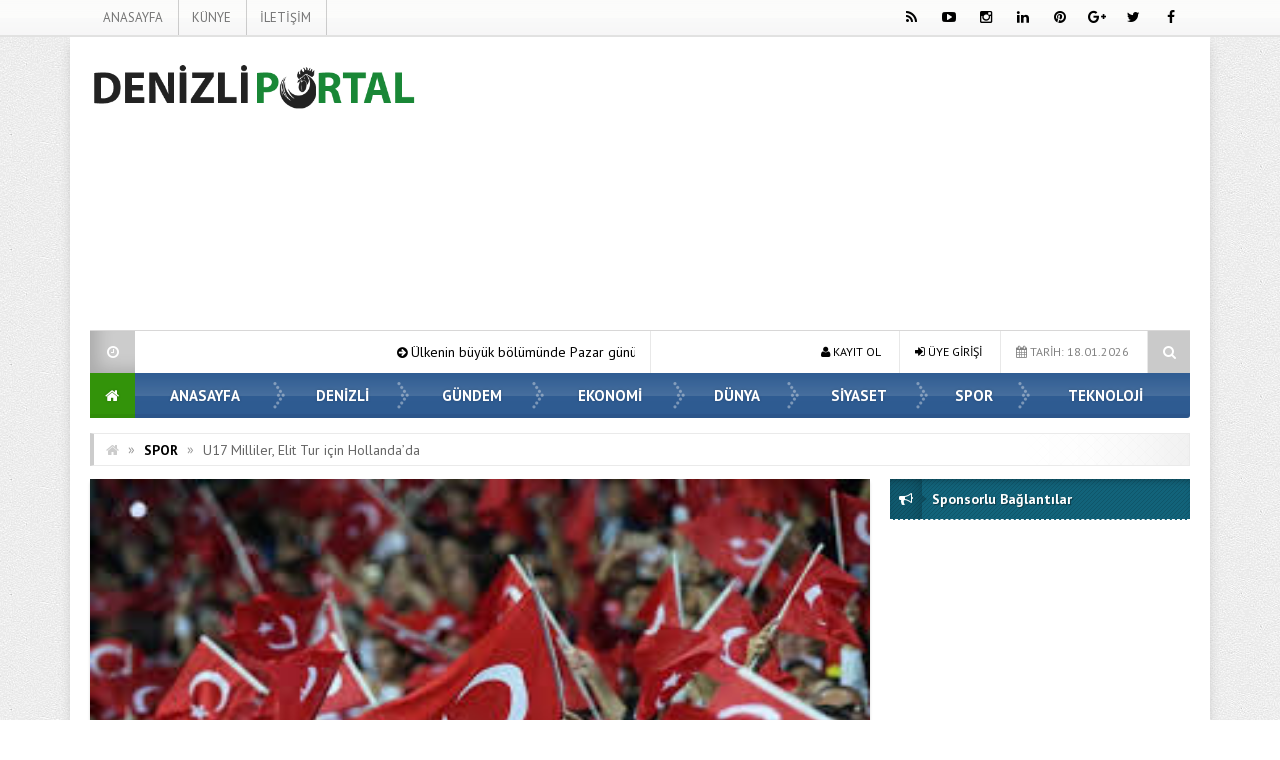

--- FILE ---
content_type: text/html; charset=utf-8
request_url: https://www.google.com/recaptcha/api2/aframe
body_size: 266
content:
<!DOCTYPE HTML><html><head><meta http-equiv="content-type" content="text/html; charset=UTF-8"></head><body><script nonce="Chy-_MsEndFXC9Cd8xzTuA">/** Anti-fraud and anti-abuse applications only. See google.com/recaptcha */ try{var clients={'sodar':'https://pagead2.googlesyndication.com/pagead/sodar?'};window.addEventListener("message",function(a){try{if(a.source===window.parent){var b=JSON.parse(a.data);var c=clients[b['id']];if(c){var d=document.createElement('img');d.src=c+b['params']+'&rc='+(localStorage.getItem("rc::a")?sessionStorage.getItem("rc::b"):"");window.document.body.appendChild(d);sessionStorage.setItem("rc::e",parseInt(sessionStorage.getItem("rc::e")||0)+1);localStorage.setItem("rc::h",'1768745219585');}}}catch(b){}});window.parent.postMessage("_grecaptcha_ready", "*");}catch(b){}</script></body></html>

--- FILE ---
content_type: application/javascript
request_url: https://www.denizliportal.net/wp-content/themes/EsenKadin/js/esenkadin.js?ver=1.0.0
body_size: 6995
content:
  function buttonUp(){
         var valux = jQuery('.sb-search-input').val(); 
            valux = jQuery.trim(valux).length;
            if(valux !== 0){
                jQuery('.sb-search-submit').css('z-index','99');
            } else{
                jQuery('.sb-search-input').val(''); 
                jQuery('.sb-search-submit').css('z-index','-999');
            }
    }
    
    jQuery(document).ready(function(){
        var submitIcon = jQuery('.sb-icon-search');
        var submitInput = jQuery('.sb-search-input');
        var searchBox = jQuery('.sb-search');
        var isOpen = false;
		
        jQuery(document).mouseup(function(){
            if(isOpen == true){
            submitInput.val('');
            jQuery('.sb-search-submit').css('z-index','-999');
            submitIcon.click();
            }
        });
        
        submitIcon.mouseup(function(){
            return false;
        });
        
        searchBox.mouseup(function(){
            return false;
        });
                
        submitIcon.click(function(){
            if(isOpen == false){
                searchBox.addClass('sb-search-open');
                isOpen = true;
            } else {
                searchBox.removeClass('sb-search-open');
                isOpen = false;
            }
    });

});


jQuery('.marquee').marquee({
    duration: 9000,
    gap: 0,
    delayBeforeStart: 0,
    direction: 'left',
	pauseOnHover: true,
    duplicated: true
});


jQuery(document).ready(function(){
  jQuery('#sl').bxSlider({
	  mode: 'fade',
	  slideWidth: 780,
	  autoHover:true,
	  auto: true,
	  nextText: '<img src="wp-content/themes/EsenKadin/images/sag_ok.png" />',
	  prevText: '<img src="wp-content/themes/EsenKadin/images/sol_ok.png" />',
	  nextSelector: '#go-next',
	  prevSelector: '#go-prev'
	  
	  
  });
});


jQuery('.sb-icon-search').on('click', function() {
    jQuery('.uyeol, .marquee').toggleClass('ele');
});


jQuery(document).ready(function(){
	  var originalSize = jQuery('.icerik_detay').css('font-size');
	 // reset
	  jQuery(".resetle_fontu").click(function(){
		jQuery('.icerik_detay').css('font-size', originalSize); 

	  });

	  // Artir Font Size
	  jQuery(".artir").click(function(){
		var currentSize = jQuery('.icerik_detay').css('font-size');
		var currentSize = parseFloat(currentSize)*1.2;
		jQuery('.icerik_detay').css('font-size', currentSize);

		return false;
	  });

	  // Azalt Font Size
	  jQuery(".dusur").click(function(){
		var currentFontSize = jQuery('.icerik_detay').css('font-size');
		var currentSize = jQuery('.icerik_detay').css('font-size');
		var currentSize = parseFloat(currentSize)*0.8;
		jQuery('.icerik_detay').css('font-size', currentSize);

		return false;
	  });
});


  jQuery(document).ready(function() {

	jQuery("#sagtab li:first").addClass("aktif");
	jQuery(".div_icerik").hide();
	jQuery(".div_icerik:first").show();

	jQuery("#sagtab li").click(function(){
	var lino = jQuery("#sagtab li").index(this);
	jQuery("#sagtab li").removeClass("aktif");
	jQuery(this).addClass("aktif");
	jQuery(".div_icerik").hide();
	jQuery(".div_icerik:eq("+ lino +")").fadeIn("slow");
		return false

		});
	});
  
	jQuery(function(){
//	jQuery("#burclar li:first").addClass("b_aktif");
	jQuery(".burc_icerik").hide();
	jQuery(".burc_icerik:first").hide();

	jQuery("#burclar li").click(function(){
	var lino = jQuery("#burclar li").index(this);
	jQuery("#burclar li").removeClass("b_aktif");
	jQuery(this).addClass("b_aktif");
	jQuery(".burc_icerik").hide();
	jQuery(".burc_icerik:eq("+ lino +")").show();
		return false

		});
				
jQuery(".burc_icerik .b_kapat").click(function(){		
	var lino1 = jQuery("#burclar li").index(this);	
	jQuery(".burc_icerik").hide();
	});
});  
  
  
  
 jQuery(document).ready(function($) {
	$('.sharre.twitter').sharrre({
        share: { twitter: true },
        urlCurl: '',
		template: '<a class="box" href="#"><div class="share"><span></span><i class="fa fa-twitter"></i> Twitter</div></a>',				
         enableHover: false,
        buttons: { twitter: { lang: 'tr' } },
        click: function(api, options) {
          
            api.simulateClick();
        
            api.openPopup('twitter');
        }
	});
	$('.sharre.facebook').sharrre({		
        share: {facebook: true},
		enableHover: false,
		template: '<a class="box" href="#"><div class="share"><span></span><i class="fa fa-facebook"></i> Facebook</div></a>',
		urlCurl: '',
		enableTracking: false,
        buttons: { facebook: { lang: 'tr_TR' } },
        click: function(api, options) {
          
            api.simulateClick();
            
            api.openPopup('facebook');
        }
	});
    $('.sharre.googlePlus').sharrre({    
		share: { googlePlus: true },
		urlCurl: '',
		template: '<a class="box" href="#"><div class="share"><span></span><i class="fa fa-google-plus"></i> +1</div></a>',		
		enableHover: false,
		enableTracking: false,
        buttons: { googlePlus: { lang: 'tr-TR' } },
        click: function(api, options){       
            api.simulateClick();        
            api.openPopup('googlePlus');
        }
    });
    $('.sharre.pinterest').sharrre({
			share: { pinterest: true },
			template: '<a class="box" href="#"><div class="share"><span></span><i class="fa fa-pinterest"></i> Pin</div></a>',
			urlCurl: '',
			enableHover: false,
			enableTracking: true,
			click: function(api, options){
            api.simulateClick();
            api.openPopup('pinterest');
        }
    });
    $('.sharre.linkedin').sharrre({       
        share: { linkedin: true },
		template: '<a class="box" href="#"><div class="share"><span></span><i class="fa fa-linkedin"></i> LinkedIn</div></a>',
        urlCurl: '',
        enableHover: false,
        click: function(api, options){       
            api.simulateClick();         
            api.openPopup('linkedin');
        }
    });
    $('.sharre.pinterest').each(function(index) {
        $(this).data('plugin_sharrre').options.buttons.pinterest.media = $(this).data('media');
        $(this).data('plugin_sharrre').options.buttons.pinterest.description = $(this).data('text');
    });
}); 
  
function hava_d(sehir){
jQuery.post(template_url + '/icerik/hava_Yahoo.php',{sehir : sehir},function(k){
jQuery('#havaD').html(k);
});
}

$(window).scroll(function(){if($(document).scrollTop()>=$(document).height()/4)$("#yanilgi").show("slow");else $("#yanilgi").hide("slow");});function yanilgi_kapat(){$('#yanilgi').remove();$.ajax();}


$(document).ready(function(){$(function(){$(".sol_reklami_kapat a").click(function(){$(".sol_kayan_reklamkodu").fadeOut("fast");$(".sol_reklami_kapat a").hide();$(".sol_reklami_ac").show();return false;});$(".sol_reklami_ac a").click(function(){$(".sol_kayan_reklamkodu").fadeIn();$(".sol_reklami_kapat a").show();$(".sol_reklami_ac").hide();return false;});$(".sag_reklami_kapat a").click(function(){$(".sag_kayan_reklamkodu").fadeOut("fast");$(".sag_reklami_kapat a").hide();$(".sag_reklami_ac").show();return false;});$(".sag_reklami_ac a").click(function(){$(".sag_kayan_reklamkodu").fadeIn();$(".sag_reklami_kapat a").show();$(".sag_reklami_ac").hide();return false;});});});


(function () {
  
// Scroll Variables (tweakable)
var defaultOptions = {

    // Scrolling Core
    frameRate        : 150, // [Hz]
    animationTime    : 500, // [ms]
    stepSize         : 120, // [px]

    // Pulse (less tweakable)
    // ratio of "tail" to "acceleration"
    pulseAlgorithm   : true,
    pulseScale       : 4,
    pulseNormalize   : 1,

    // Acceleration
    accelerationDelta : 50,  // 50
    accelerationMax   : 3,   // 3

    // Keyboard Settings
    keyboardSupport   : true,  // option
    arrowScroll       : 50,    // [px]

    // Other
    touchpadSupport   : false, // ignore touchpad by default
    fixedBackground   : true, 
    excluded          : ''    
};

var options = defaultOptions;


// Other Variables
var isExcluded = false;
var isFrame = false;
var direction = { x: 0, y: 0 };
var initDone  = false;
var root = document.documentElement;
var activeElement;
var observer;
var refreshSize;
var deltaBuffer = [];
var isMac = /^Mac/.test(navigator.platform);

var key = { left: 37, up: 38, right: 39, down: 40, spacebar: 32, 
            pageup: 33, pagedown: 34, end: 35, home: 36 };

function initTest() {
    if (options.keyboardSupport) {
        addEvent('keydown', keydown);
    }
}

function init() {
  
    if (initDone || !document.body) return;

    initDone = true;

    var body = document.body;
    var html = document.documentElement;
    var windowHeight = window.innerHeight; 
    var scrollHeight = body.scrollHeight;
    
    // check compat mode for root element
    root = (document.compatMode.indexOf('CSS') >= 0) ? html : body;
    activeElement = body;
    
    initTest();

    // Checks if this script is running in a frame
    if (top != self) {
        isFrame = true;
    }

    else if (scrollHeight > windowHeight &&
            (body.offsetHeight <= windowHeight || 
             html.offsetHeight <= windowHeight)) {

        var fullPageElem = document.createElement('div');
        fullPageElem.style.cssText = 'position:absolute; z-index:-10000; ' +
                                     'top:0; left:0; right:0; height:' + 
                                      root.scrollHeight + 'px';
        document.body.appendChild(fullPageElem);
        
        // DOM changed (throttled) to fix height
        var pendingRefresh;
        refreshSize = function () {
            if (pendingRefresh) return; // could also be: clearTimeout(pendingRefresh);
            pendingRefresh = setTimeout(function () {
                if (isExcluded) return; // could be running after cleanup
                fullPageElem.style.height = '0';
                fullPageElem.style.height = root.scrollHeight + 'px';
                pendingRefresh = null;
            }, 500); // act rarely to stay fast
        };
  
        setTimeout(refreshSize, 10);

        addEvent('resize', refreshSize);

        // TODO: attributeFilter?
        var config = {
            attributes: true, 
            childList: true, 
            characterData: false 
            // subtree: true
        };

        observer = new MutationObserver(refreshSize);
        observer.observe(body, config);

        if (root.offsetHeight <= windowHeight) {
            var clearfix = document.createElement('div');   
            clearfix.style.clear = 'both';
            body.appendChild(clearfix);
        }
    }

    // disable fixed background
    if (!options.fixedBackground && !isExcluded) {
        body.style.backgroundAttachment = 'scroll';
        html.style.backgroundAttachment = 'scroll';
    }
}


function cleanup() {
    observer && observer.disconnect();
    removeEvent(wheelEvent, wheel);
    removeEvent('mousedown', mousedown);
    removeEvent('keydown', keydown);
    removeEvent('resize', refreshSize);
    removeEvent('load', init);
}

var que = [];
var pending = false;
var lastScroll = Date.now();

/**
 * Pushes scroll actions to the scrolling queue.
 */
function scrollArray(elem, left, top) {
    
    directionCheck(left, top);

    if (options.accelerationMax != 1) {
        var now = Date.now();
        var elapsed = now - lastScroll;
        if (elapsed < options.accelerationDelta) {
            var factor = (1 + (50 / elapsed)) / 2;
            if (factor > 1) {
                factor = Math.min(factor, options.accelerationMax);
                left *= factor;
                top  *= factor;
            }
        }
        lastScroll = Date.now();
    }          
    
    // push a scroll command
    que.push({
        x: left, 
        y: top, 
        lastX: (left < 0) ? 0.99 : -0.99,
        lastY: (top  < 0) ? 0.99 : -0.99, 
        start: Date.now()
    });
        
    // don't act if there's a pending queue
    if (pending) {
        return;
    }  

    var scrollWindow = (elem === document.body);
    
    var step = function (time) {
        
        var now = Date.now();
        var scrollX = 0;
        var scrollY = 0; 
    
        for (var i = 0; i < que.length; i++) {
            
            var item = que[i];
            var elapsed  = now - item.start;
            var finished = (elapsed >= options.animationTime);
            
            // scroll position: [0, 1]
            var position = (finished) ? 1 : elapsed / options.animationTime;
            
            // easing [optional]
            if (options.pulseAlgorithm) {
                position = pulse(position);
            }
            
            // only need the difference
            var x = (item.x * position - item.lastX) >> 0;
            var y = (item.y * position - item.lastY) >> 0;
            
            // add this to the total scrolling
            scrollX += x;
            scrollY += y;            
            
            // update last values
            item.lastX += x;
            item.lastY += y;
        
            // delete and step back if it's over
            if (finished) {
                que.splice(i, 1); i--;
            }           
        }

        // scroll left and top
        if (scrollWindow) {
            window.scrollBy(scrollX, scrollY);
        } 
        else {
            if (scrollX) elem.scrollLeft += scrollX;
            if (scrollY) elem.scrollTop  += scrollY;                    
        }
        
        // clean up if there's nothing left to do
        if (!left && !top) {
            que = [];
        }
        
        if (que.length) { 
            requestFrame(step, elem, (1000 / options.frameRate + 1)); 
        } else { 
            pending = false;
        }
    };
    
    // start a new queue of actions
    requestFrame(step, elem, 0);
    pending = true;
}

function wheel(event) {

    if (!initDone) {
        init();
    }
    
    var target = event.target;
    var overflowing = overflowingAncestor(target);

    if (!overflowing || event.defaultPrevented || event.ctrlKey) {
        return true;
    }
    
    // leave embedded content alone (flash & pdf)
    if (isNodeName(activeElement, 'embed') || 
       (isNodeName(target, 'embed') && /\.pdf/i.test(target.src)) ||
       isNodeName(activeElement, 'object')) {
        return true;
    }

    var deltaX = -event.wheelDeltaX || event.deltaX || 0;
    var deltaY = -event.wheelDeltaY || event.deltaY || 0;
    
    if (isMac) {
        if (event.wheelDeltaX && isDivisible(event.wheelDeltaX, 120)) {
            deltaX = -120 * (event.wheelDeltaX / Math.abs(event.wheelDeltaX));
        }
        if (event.wheelDeltaY && isDivisible(event.wheelDeltaY, 120)) {
            deltaY = -120 * (event.wheelDeltaY / Math.abs(event.wheelDeltaY));
        }
    }
    
    // use wheelDelta if deltaX/Y is not available
    if (!deltaX && !deltaY) {
        deltaY = -event.wheelDelta || 0;
    }

    // line based scrolling (Firefox mostly)
    if (event.deltaMode === 1) {
        deltaX *= 40;
        deltaY *= 40;
    }
    
    // check if it's a touchpad scroll that should be ignored
    if (!options.touchpadSupport && isTouchpad(deltaY)) {
        return true;
    }

    if (Math.abs(deltaX) > 1.2) {
        deltaX *= options.stepSize / 120;
    }
    if (Math.abs(deltaY) > 1.2) {
        deltaY *= options.stepSize / 120;
    }
    
    scrollArray(overflowing, deltaX, deltaY);
    event.preventDefault();
    scheduleClearCache();
}

function keydown(event) {

    var target   = event.target;
    var modifier = event.ctrlKey || event.altKey || event.metaKey || 
                  (event.shiftKey && event.keyCode !== key.spacebar);
    
    // our own tracked active element could've been removed from the DOM
    if (!document.contains(activeElement)) {
        activeElement = document.activeElement;
    }

    var inputNodeNames = /^(textarea|select|embed|object)$/i;
    var buttonTypes = /^(button|submit|radio|checkbox|file|color|image)$/i;
    if ( inputNodeNames.test(target.nodeName) ||
         isNodeName(target, 'input') && !buttonTypes.test(target.type) ||
         isNodeName(activeElement, 'video') ||
         isInsideYoutubeVideo(event) ||
         target.isContentEditable || 
         event.defaultPrevented   ||
         modifier ) {
      return true;
    }
    
    if ((isNodeName(target, 'button') ||
         isNodeName(target, 'input') && buttonTypes.test(target.type)) &&
        event.keyCode === key.spacebar) {
      return true;
    }
    
    var shift, x = 0, y = 0;
    var elem = overflowingAncestor(activeElement);
    var clientHeight = elem.clientHeight;

    if (elem == document.body) {
        clientHeight = window.innerHeight;
    }

    switch (event.keyCode) {
        case key.up:
            y = -options.arrowScroll;
            break;
        case key.down:
            y = options.arrowScroll;
            break;         
        case key.spacebar: // (+ shift)
            shift = event.shiftKey ? 1 : -1;
            y = -shift * clientHeight * 0.9;
            break;
        case key.pageup:
            y = -clientHeight * 0.9;
            break;
        case key.pagedown:
            y = clientHeight * 0.9;
            break;
        case key.home:
            y = -elem.scrollTop;
            break;
        case key.end:
            var damt = elem.scrollHeight - elem.scrollTop - clientHeight;
            y = (damt > 0) ? damt+10 : 0;
            break;
        case key.left:
            x = -options.arrowScroll;
            break;
        case key.right:
            x = options.arrowScroll;
            break;            
        default:
            return true; // a key we don't care about
    }

    scrollArray(elem, x, y);
    event.preventDefault();
    scheduleClearCache();
}

function mousedown(event) {
    activeElement = event.target;
}


var uniqueID = (function () {
    var i = 0;
    return function (el) {
        return el.uniqueID || (el.uniqueID = i++);
    };
})();

var cache = {}; // cleared out after a scrolling session
var clearCacheTimer;

//setInterval(function () { cache = {}; }, 10 * 1000);

function scheduleClearCache() {
    clearTimeout(clearCacheTimer);
    clearCacheTimer = setInterval(function () { cache = {}; }, 1*1000);
}

function setCache(elems, overflowing) {
    for (var i = elems.length; i--;)
        cache[uniqueID(elems[i])] = overflowing;
    return overflowing;
}


function overflowingAncestor(el) {
    var elems = [];
    var body = document.body;
    var rootScrollHeight = root.scrollHeight;
    do {
        var cached = cache[uniqueID(el)];
        if (cached) {
            return setCache(elems, cached);
        }
        elems.push(el);
        if (rootScrollHeight === el.scrollHeight) {
            var topOverflowsNotHidden = overflowNotHidden(root) && overflowNotHidden(body);
            var isOverflowCSS = topOverflowsNotHidden || overflowAutoOrScroll(root);
            if (isFrame && isContentOverflowing(root) || 
               !isFrame && isOverflowCSS) {
                return setCache(elems, getScrollRoot()); 
            }
        } else if (isContentOverflowing(el) && overflowAutoOrScroll(el)) {
            return setCache(elems, el);
        }
    } while (el = el.parentElement);
}

function isContentOverflowing(el) {
    return (el.clientHeight + 10 < el.scrollHeight);
}

// typically for <body> and <html>
function overflowNotHidden(el) {
    var overflow = getComputedStyle(el, '').getPropertyValue('overflow-y');
    return (overflow !== 'hidden');
}

// for all other elements
function overflowAutoOrScroll(el) {
    var overflow = getComputedStyle(el, '').getPropertyValue('overflow-y');
    return (overflow === 'scroll' || overflow === 'auto');
}


function addEvent(type, fn) {
    window.addEventListener(type, fn, false);
}

function removeEvent(type, fn) {
    window.removeEventListener(type, fn, false);  
}

function isNodeName(el, tag) {
    return (el.nodeName||'').toLowerCase() === tag.toLowerCase();
}

function directionCheck(x, y) {
    x = (x > 0) ? 1 : -1;
    y = (y > 0) ? 1 : -1;
    if (direction.x !== x || direction.y !== y) {
        direction.x = x;
        direction.y = y;
        que = [];
        lastScroll = 0;
    }
}

var deltaBufferTimer;

if (window.localStorage && localStorage.SS_deltaBuffer) {
    deltaBuffer = localStorage.SS_deltaBuffer.split(',');
}

function isTouchpad(deltaY) {
    if (!deltaY) return;
    if (!deltaBuffer.length) {
        deltaBuffer = [deltaY, deltaY, deltaY];
    }
    deltaY = Math.abs(deltaY)
    deltaBuffer.push(deltaY);
    deltaBuffer.shift();
    clearTimeout(deltaBufferTimer);
    deltaBufferTimer = setTimeout(function () {
        if (window.localStorage) {
            localStorage.SS_deltaBuffer = deltaBuffer.join(',');
        }
    }, 1000);
    return !allDeltasDivisableBy(120) && !allDeltasDivisableBy(100);
} 

function isDivisible(n, divisor) {
    return (Math.floor(n / divisor) == n / divisor);
}

function allDeltasDivisableBy(divisor) {
    return (isDivisible(deltaBuffer[0], divisor) &&
            isDivisible(deltaBuffer[1], divisor) &&
            isDivisible(deltaBuffer[2], divisor));
}

function isInsideYoutubeVideo(event) {
    var elem = event.target;
    var isControl = false;
    if (document.URL.indexOf ('www.youtube.com/watch') != -1) {
        do {
            isControl = (elem.classList && 
                         elem.classList.contains('html5-video-controls'));
            if (isControl) break;
        } while (elem = elem.parentNode);
    }
    return isControl;
}

var requestFrame = (function () {
      return (window.requestAnimationFrame       || 
              window.webkitRequestAnimationFrame || 
              window.mozRequestAnimationFrame    ||
              function (callback, element, delay) {
                 window.setTimeout(callback, delay || (1000/60));
             });
})();

var MutationObserver = (window.MutationObserver || 
                        window.WebKitMutationObserver ||
                        window.MozMutationObserver);  

var getScrollRoot = (function() {
  var SCROLL_ROOT;
  return function() {
    if (!SCROLL_ROOT) {
      var dummy = document.createElement('div');
      dummy.style.cssText = 'height:10000px;width:1px;';
      document.body.appendChild(dummy);
      var bodyScrollTop  = document.body.scrollTop;
      var docElScrollTop = document.documentElement.scrollTop;
      window.scrollBy(0, 3);
      if (document.body.scrollTop != bodyScrollTop)
        (SCROLL_ROOT = document.body);
      else 
        (SCROLL_ROOT = document.documentElement);
      window.scrollBy(0, -3);
      document.body.removeChild(dummy);
    }
    return SCROLL_ROOT;
  };
})();


function pulse_(x) {
    var val, start, expx;
    // test
    x = x * options.pulseScale;
    if (x < 1) { // acceleartion
        val = x - (1 - Math.exp(-x));
    } else {     // tail
        // the previous animation ended here:
        start = Math.exp(-1);
        // simple viscous drag
        x -= 1;
        expx = 1 - Math.exp(-x);
        val = start + (expx * (1 - start));
    }
    return val * options.pulseNormalize;
}

function pulse(x) {
    if (x >= 1) return 1;
    if (x <= 0) return 0;

    if (options.pulseNormalize == 1) {
        options.pulseNormalize /= pulse_(1);
    }
    return pulse_(x);
}

var userAgent = window.navigator.userAgent;
var isEdge    = /Edge/.test(userAgent); // thank you MS
var isChrome  = /chrome/i.test(userAgent) && !isEdge; 
var isSafari  = /safari/i.test(userAgent) && !isEdge; 
var isMobile  = /mobile/i.test(userAgent);
var isEnabledForBrowser = (isChrome || isSafari) && !isMobile;

var wheelEvent;
if ('onwheel' in document.createElement('div'))
    wheelEvent = 'wheel';
else if ('onmousewheel' in document.createElement('div'))
    wheelEvent = 'mousewheel';

if (wheelEvent && isEnabledForBrowser) {
    addEvent(wheelEvent, wheel);
    addEvent('mousedown', mousedown);
    addEvent('load', init);
}


function SmoothScroll(optionsToSet) {
    for (var key in optionsToSet)
        if (defaultOptions.hasOwnProperty(key)) 
            options[key] = optionsToSet[key];
}
SmoothScroll.destroy = cleanup;

if (window.SmoothScrollOptions) // async API
    SmoothScroll(window.SmoothScrollOptions)

if (typeof define === 'function' && define.amd)
    define(function() {
        return SmoothScroll;
    });
else if ('object' == typeof exports)
    module.exports = SmoothScroll;
else
    window.SmoothScroll = SmoothScroll;

})();


if(bildirim_olsunmu == 1){function CerezAyarla(name, value, days) {if (days) {var date = new Date();date.setTime(date.getTime() + (12 * 60 * 60 * 1000));var expires = "; expires=" + date.toGMTString(); } else var expires = ""; document.cookie = name + "=" + value + expires + "; path=/"; }function CerezGetir(name) {var nameEQ = name + "=";var ca = document.cookie.split(';');for (var i = 0; i < ca.length; i++) {var c = ca[i];while (c.charAt(0) == ' ') c = c.substring(1, c.length);if (c.indexOf(nameEQ) == 0) return c.substring(nameEQ.length, c.length);}return null;}var BildirimCerezi = CerezGetir("BildirimCerezi"); if (BildirimCerezi == null) {document.addEventListener('DOMContentLoaded', function () {if (Notification.permission !== "granted"){jQuery( document ).ready(function(){jQuery('.bildirim_ekrani_esn').show();});}});}function BildirimOlsun(){Notification.requestPermission(); jQuery('.bildirim_ekrani_esn').hide();}function BildirimOlmasin(){jQuery('.bildirim_ekrani_esn').hide();CerezAyarla("BildirimCerezi", "1", 1);} document.addEventListener('DOMContentLoaded', function () {if (Notification.permission === "granted"){function notifyMe(title, image , link , excerpt) {if (Notification.permission !== "granted")Notification.requestPermission();else {var notification = new Notification(title, {icon: image,body: excerpt,}); notification.onclick = function () {window.open(link);};}}window.setInterval(function(){return jQuery.ajax({url: template_url + '/icerik/bildirim_post.php',type: 'post',data: {'action': 'newpost'},success: function(data, status) {var json = jQuery.parseJSON(data);if(json['status'] == "ok") {json['posts'].forEach(function(entry) { notifyMe(entry['title'] , entry['imgurl'] , entry['url'] , entry['excerpt']);});}},error: function(xhr, desc, err) {console.log(xhr);console.log("Details: " + desc + "\nError:" + err);}});}, 10000);}});}